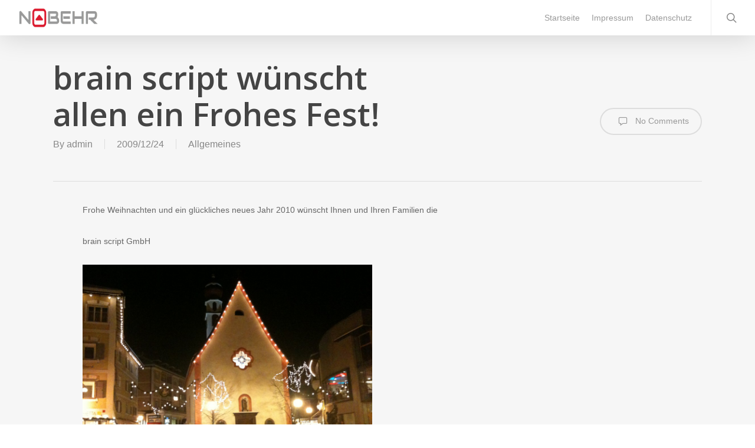

--- FILE ---
content_type: text/html; charset=UTF-8
request_url: http://www.nabehr.de/2009/12/brain-script-wunscht-allen-ein-frohes-fest/
body_size: 16788
content:
<!doctype html>
<html lang="de" class="no-js">
<head>
	<meta charset="UTF-8">
	<meta name="viewport" content="width=device-width, initial-scale=1, maximum-scale=1, user-scalable=0" /><link rel="shortcut icon" href="http://www.nabehr.de/wp-content/uploads/2015/09/favicon2.ico" /><meta name='robots' content='index, follow, max-image-preview:large, max-snippet:-1, max-video-preview:-1' />

	<!-- This site is optimized with the Yoast SEO plugin v22.0 - https://yoast.com/wordpress/plugins/seo/ -->
	<title>brain script wünscht allen ein Frohes Fest! - Nikolai A. Behr - Medienblog</title>
	<link rel="canonical" href="http://www.nabehr.de/2009/12/brain-script-wunscht-allen-ein-frohes-fest/" />
	<meta property="og:locale" content="de_DE" />
	<meta property="og:type" content="article" />
	<meta property="og:title" content="brain script wünscht allen ein Frohes Fest! - Nikolai A. Behr - Medienblog" />
	<meta property="og:description" content="Frohe Weihnachten und ein glückliches neues Jahr 2010 wünscht Ihnen und Ihren Familien die brain script GmbH" />
	<meta property="og:url" content="http://www.nabehr.de/2009/12/brain-script-wunscht-allen-ein-frohes-fest/" />
	<meta property="og:site_name" content="Nikolai A. Behr - Medienblog" />
	<meta property="article:publisher" content="https://www.facebook.com/nikolai.behr" />
	<meta property="article:published_time" content="2009-12-24T11:14:35+00:00" />
	<meta property="og:image" content="http://www.nabehr.de/wp-content/uploads/2009/12/St-Antonius_in_St-Ulrich-1024x768.jpg" />
	<meta name="author" content="admin" />
	<meta name="twitter:card" content="summary_large_image" />
	<meta name="twitter:creator" content="@brainscript" />
	<meta name="twitter:label1" content="Verfasst von" />
	<meta name="twitter:data1" content="admin" />
	<script type="application/ld+json" class="yoast-schema-graph">{"@context":"https://schema.org","@graph":[{"@type":"WebPage","@id":"http://www.nabehr.de/2009/12/brain-script-wunscht-allen-ein-frohes-fest/","url":"http://www.nabehr.de/2009/12/brain-script-wunscht-allen-ein-frohes-fest/","name":"brain script wünscht allen ein Frohes Fest! - Nikolai A. Behr - Medienblog","isPartOf":{"@id":"http://www.nabehr.de/#website"},"primaryImageOfPage":{"@id":"http://www.nabehr.de/2009/12/brain-script-wunscht-allen-ein-frohes-fest/#primaryimage"},"image":{"@id":"http://www.nabehr.de/2009/12/brain-script-wunscht-allen-ein-frohes-fest/#primaryimage"},"thumbnailUrl":"http://www.nabehr.de/wp-content/uploads/2009/12/St-Antonius_in_St-Ulrich-1024x768.jpg","datePublished":"2009-12-24T11:14:35+00:00","dateModified":"2009-12-24T11:14:35+00:00","author":{"@id":"http://www.nabehr.de/#/schema/person/8bac8bccaf9ba6cc3a97d08b1b47f452"},"breadcrumb":{"@id":"http://www.nabehr.de/2009/12/brain-script-wunscht-allen-ein-frohes-fest/#breadcrumb"},"inLanguage":"de","potentialAction":[{"@type":"ReadAction","target":["http://www.nabehr.de/2009/12/brain-script-wunscht-allen-ein-frohes-fest/"]}]},{"@type":"ImageObject","inLanguage":"de","@id":"http://www.nabehr.de/2009/12/brain-script-wunscht-allen-ein-frohes-fest/#primaryimage","url":"http://www.nabehr.de/wp-content/uploads/2009/12/St-Antonius_in_St-Ulrich.jpg","contentUrl":"http://www.nabehr.de/wp-content/uploads/2009/12/St-Antonius_in_St-Ulrich.jpg","width":"1280","height":"960","caption":"Antoniuskirche in St. Ulrich, Südtirol"},{"@type":"BreadcrumbList","@id":"http://www.nabehr.de/2009/12/brain-script-wunscht-allen-ein-frohes-fest/#breadcrumb","itemListElement":[{"@type":"ListItem","position":1,"name":"Home","item":"http://www.nabehr.de/"},{"@type":"ListItem","position":2,"name":"brain script wünscht allen ein Frohes Fest!"}]},{"@type":"WebSite","@id":"http://www.nabehr.de/#website","url":"http://www.nabehr.de/","name":"Nikolai A. Behr - Medienblog","description":"brain script - Corporate Video &amp; TV Production &amp; Consulting","potentialAction":[{"@type":"SearchAction","target":{"@type":"EntryPoint","urlTemplate":"http://www.nabehr.de/?s={search_term_string}"},"query-input":"required name=search_term_string"}],"inLanguage":"de"},{"@type":"Person","@id":"http://www.nabehr.de/#/schema/person/8bac8bccaf9ba6cc3a97d08b1b47f452","name":"admin","image":{"@type":"ImageObject","inLanguage":"de","@id":"http://www.nabehr.de/#/schema/person/image/","url":"http://1.gravatar.com/avatar/70b655522cf958356504faad2c9903d3?s=96&d=mm&r=pg","contentUrl":"http://1.gravatar.com/avatar/70b655522cf958356504faad2c9903d3?s=96&d=mm&r=pg","caption":"admin"},"description":"communications consultant, media coach (http://t.co/OUCLyKITGB), producer (http://t.co/M2T4F9jple), tv journalist, traveler, climber, diver, ski &amp; apple fan","sameAs":["http://www.brainscript.de","https://twitter.com/brainscript"],"url":"http://www.nabehr.de/author/admin/"}]}</script>
	<!-- / Yoast SEO plugin. -->


<link rel='dns-prefetch' href='//www.nabehr.de' />
<link rel='dns-prefetch' href='//fonts.googleapis.com' />
<link rel="alternate" type="application/rss+xml" title="Nikolai A. Behr - Medienblog &raquo; Feed" href="http://www.nabehr.de/feed/" />
<link rel="alternate" type="application/rss+xml" title="Nikolai A. Behr - Medienblog &raquo; Kommentar-Feed" href="http://www.nabehr.de/comments/feed/" />
<link rel="alternate" type="application/rss+xml" title="Nikolai A. Behr - Medienblog &raquo; brain script wünscht allen ein Frohes Fest!-Kommentar-Feed" href="http://www.nabehr.de/2009/12/brain-script-wunscht-allen-ein-frohes-fest/feed/" />
<script type="text/javascript">
/* <![CDATA[ */
window._wpemojiSettings = {"baseUrl":"https:\/\/s.w.org\/images\/core\/emoji\/14.0.0\/72x72\/","ext":".png","svgUrl":"https:\/\/s.w.org\/images\/core\/emoji\/14.0.0\/svg\/","svgExt":".svg","source":{"concatemoji":"http:\/\/www.nabehr.de\/wp-includes\/js\/wp-emoji-release.min.js?ver=6.4.7"}};
/*! This file is auto-generated */
!function(i,n){var o,s,e;function c(e){try{var t={supportTests:e,timestamp:(new Date).valueOf()};sessionStorage.setItem(o,JSON.stringify(t))}catch(e){}}function p(e,t,n){e.clearRect(0,0,e.canvas.width,e.canvas.height),e.fillText(t,0,0);var t=new Uint32Array(e.getImageData(0,0,e.canvas.width,e.canvas.height).data),r=(e.clearRect(0,0,e.canvas.width,e.canvas.height),e.fillText(n,0,0),new Uint32Array(e.getImageData(0,0,e.canvas.width,e.canvas.height).data));return t.every(function(e,t){return e===r[t]})}function u(e,t,n){switch(t){case"flag":return n(e,"\ud83c\udff3\ufe0f\u200d\u26a7\ufe0f","\ud83c\udff3\ufe0f\u200b\u26a7\ufe0f")?!1:!n(e,"\ud83c\uddfa\ud83c\uddf3","\ud83c\uddfa\u200b\ud83c\uddf3")&&!n(e,"\ud83c\udff4\udb40\udc67\udb40\udc62\udb40\udc65\udb40\udc6e\udb40\udc67\udb40\udc7f","\ud83c\udff4\u200b\udb40\udc67\u200b\udb40\udc62\u200b\udb40\udc65\u200b\udb40\udc6e\u200b\udb40\udc67\u200b\udb40\udc7f");case"emoji":return!n(e,"\ud83e\udef1\ud83c\udffb\u200d\ud83e\udef2\ud83c\udfff","\ud83e\udef1\ud83c\udffb\u200b\ud83e\udef2\ud83c\udfff")}return!1}function f(e,t,n){var r="undefined"!=typeof WorkerGlobalScope&&self instanceof WorkerGlobalScope?new OffscreenCanvas(300,150):i.createElement("canvas"),a=r.getContext("2d",{willReadFrequently:!0}),o=(a.textBaseline="top",a.font="600 32px Arial",{});return e.forEach(function(e){o[e]=t(a,e,n)}),o}function t(e){var t=i.createElement("script");t.src=e,t.defer=!0,i.head.appendChild(t)}"undefined"!=typeof Promise&&(o="wpEmojiSettingsSupports",s=["flag","emoji"],n.supports={everything:!0,everythingExceptFlag:!0},e=new Promise(function(e){i.addEventListener("DOMContentLoaded",e,{once:!0})}),new Promise(function(t){var n=function(){try{var e=JSON.parse(sessionStorage.getItem(o));if("object"==typeof e&&"number"==typeof e.timestamp&&(new Date).valueOf()<e.timestamp+604800&&"object"==typeof e.supportTests)return e.supportTests}catch(e){}return null}();if(!n){if("undefined"!=typeof Worker&&"undefined"!=typeof OffscreenCanvas&&"undefined"!=typeof URL&&URL.createObjectURL&&"undefined"!=typeof Blob)try{var e="postMessage("+f.toString()+"("+[JSON.stringify(s),u.toString(),p.toString()].join(",")+"));",r=new Blob([e],{type:"text/javascript"}),a=new Worker(URL.createObjectURL(r),{name:"wpTestEmojiSupports"});return void(a.onmessage=function(e){c(n=e.data),a.terminate(),t(n)})}catch(e){}c(n=f(s,u,p))}t(n)}).then(function(e){for(var t in e)n.supports[t]=e[t],n.supports.everything=n.supports.everything&&n.supports[t],"flag"!==t&&(n.supports.everythingExceptFlag=n.supports.everythingExceptFlag&&n.supports[t]);n.supports.everythingExceptFlag=n.supports.everythingExceptFlag&&!n.supports.flag,n.DOMReady=!1,n.readyCallback=function(){n.DOMReady=!0}}).then(function(){return e}).then(function(){var e;n.supports.everything||(n.readyCallback(),(e=n.source||{}).concatemoji?t(e.concatemoji):e.wpemoji&&e.twemoji&&(t(e.twemoji),t(e.wpemoji)))}))}((window,document),window._wpemojiSettings);
/* ]]> */
</script>
<link rel='stylesheet' id='alfie-wp-weather-css' href='http://www.nabehr.de/wp-content/plugins/alfie-wp-weather/css/widget.min.css?ver=6.4.7' type='text/css' media='all' />
<style id='wp-emoji-styles-inline-css' type='text/css'>

	img.wp-smiley, img.emoji {
		display: inline !important;
		border: none !important;
		box-shadow: none !important;
		height: 1em !important;
		width: 1em !important;
		margin: 0 0.07em !important;
		vertical-align: -0.1em !important;
		background: none !important;
		padding: 0 !important;
	}
</style>
<link rel='stylesheet' id='wp-block-library-css' href='http://www.nabehr.de/wp-includes/css/dist/block-library/style.min.css?ver=6.4.7' type='text/css' media='all' />
<style id='classic-theme-styles-inline-css' type='text/css'>
/*! This file is auto-generated */
.wp-block-button__link{color:#fff;background-color:#32373c;border-radius:9999px;box-shadow:none;text-decoration:none;padding:calc(.667em + 2px) calc(1.333em + 2px);font-size:1.125em}.wp-block-file__button{background:#32373c;color:#fff;text-decoration:none}
</style>
<style id='global-styles-inline-css' type='text/css'>
body{--wp--preset--color--black: #000000;--wp--preset--color--cyan-bluish-gray: #abb8c3;--wp--preset--color--white: #ffffff;--wp--preset--color--pale-pink: #f78da7;--wp--preset--color--vivid-red: #cf2e2e;--wp--preset--color--luminous-vivid-orange: #ff6900;--wp--preset--color--luminous-vivid-amber: #fcb900;--wp--preset--color--light-green-cyan: #7bdcb5;--wp--preset--color--vivid-green-cyan: #00d084;--wp--preset--color--pale-cyan-blue: #8ed1fc;--wp--preset--color--vivid-cyan-blue: #0693e3;--wp--preset--color--vivid-purple: #9b51e0;--wp--preset--gradient--vivid-cyan-blue-to-vivid-purple: linear-gradient(135deg,rgba(6,147,227,1) 0%,rgb(155,81,224) 100%);--wp--preset--gradient--light-green-cyan-to-vivid-green-cyan: linear-gradient(135deg,rgb(122,220,180) 0%,rgb(0,208,130) 100%);--wp--preset--gradient--luminous-vivid-amber-to-luminous-vivid-orange: linear-gradient(135deg,rgba(252,185,0,1) 0%,rgba(255,105,0,1) 100%);--wp--preset--gradient--luminous-vivid-orange-to-vivid-red: linear-gradient(135deg,rgba(255,105,0,1) 0%,rgb(207,46,46) 100%);--wp--preset--gradient--very-light-gray-to-cyan-bluish-gray: linear-gradient(135deg,rgb(238,238,238) 0%,rgb(169,184,195) 100%);--wp--preset--gradient--cool-to-warm-spectrum: linear-gradient(135deg,rgb(74,234,220) 0%,rgb(151,120,209) 20%,rgb(207,42,186) 40%,rgb(238,44,130) 60%,rgb(251,105,98) 80%,rgb(254,248,76) 100%);--wp--preset--gradient--blush-light-purple: linear-gradient(135deg,rgb(255,206,236) 0%,rgb(152,150,240) 100%);--wp--preset--gradient--blush-bordeaux: linear-gradient(135deg,rgb(254,205,165) 0%,rgb(254,45,45) 50%,rgb(107,0,62) 100%);--wp--preset--gradient--luminous-dusk: linear-gradient(135deg,rgb(255,203,112) 0%,rgb(199,81,192) 50%,rgb(65,88,208) 100%);--wp--preset--gradient--pale-ocean: linear-gradient(135deg,rgb(255,245,203) 0%,rgb(182,227,212) 50%,rgb(51,167,181) 100%);--wp--preset--gradient--electric-grass: linear-gradient(135deg,rgb(202,248,128) 0%,rgb(113,206,126) 100%);--wp--preset--gradient--midnight: linear-gradient(135deg,rgb(2,3,129) 0%,rgb(40,116,252) 100%);--wp--preset--font-size--small: 13px;--wp--preset--font-size--medium: 20px;--wp--preset--font-size--large: 36px;--wp--preset--font-size--x-large: 42px;--wp--preset--spacing--20: 0.44rem;--wp--preset--spacing--30: 0.67rem;--wp--preset--spacing--40: 1rem;--wp--preset--spacing--50: 1.5rem;--wp--preset--spacing--60: 2.25rem;--wp--preset--spacing--70: 3.38rem;--wp--preset--spacing--80: 5.06rem;--wp--preset--shadow--natural: 6px 6px 9px rgba(0, 0, 0, 0.2);--wp--preset--shadow--deep: 12px 12px 50px rgba(0, 0, 0, 0.4);--wp--preset--shadow--sharp: 6px 6px 0px rgba(0, 0, 0, 0.2);--wp--preset--shadow--outlined: 6px 6px 0px -3px rgba(255, 255, 255, 1), 6px 6px rgba(0, 0, 0, 1);--wp--preset--shadow--crisp: 6px 6px 0px rgba(0, 0, 0, 1);}:where(.is-layout-flex){gap: 0.5em;}:where(.is-layout-grid){gap: 0.5em;}body .is-layout-flow > .alignleft{float: left;margin-inline-start: 0;margin-inline-end: 2em;}body .is-layout-flow > .alignright{float: right;margin-inline-start: 2em;margin-inline-end: 0;}body .is-layout-flow > .aligncenter{margin-left: auto !important;margin-right: auto !important;}body .is-layout-constrained > .alignleft{float: left;margin-inline-start: 0;margin-inline-end: 2em;}body .is-layout-constrained > .alignright{float: right;margin-inline-start: 2em;margin-inline-end: 0;}body .is-layout-constrained > .aligncenter{margin-left: auto !important;margin-right: auto !important;}body .is-layout-constrained > :where(:not(.alignleft):not(.alignright):not(.alignfull)){max-width: var(--wp--style--global--content-size);margin-left: auto !important;margin-right: auto !important;}body .is-layout-constrained > .alignwide{max-width: var(--wp--style--global--wide-size);}body .is-layout-flex{display: flex;}body .is-layout-flex{flex-wrap: wrap;align-items: center;}body .is-layout-flex > *{margin: 0;}body .is-layout-grid{display: grid;}body .is-layout-grid > *{margin: 0;}:where(.wp-block-columns.is-layout-flex){gap: 2em;}:where(.wp-block-columns.is-layout-grid){gap: 2em;}:where(.wp-block-post-template.is-layout-flex){gap: 1.25em;}:where(.wp-block-post-template.is-layout-grid){gap: 1.25em;}.has-black-color{color: var(--wp--preset--color--black) !important;}.has-cyan-bluish-gray-color{color: var(--wp--preset--color--cyan-bluish-gray) !important;}.has-white-color{color: var(--wp--preset--color--white) !important;}.has-pale-pink-color{color: var(--wp--preset--color--pale-pink) !important;}.has-vivid-red-color{color: var(--wp--preset--color--vivid-red) !important;}.has-luminous-vivid-orange-color{color: var(--wp--preset--color--luminous-vivid-orange) !important;}.has-luminous-vivid-amber-color{color: var(--wp--preset--color--luminous-vivid-amber) !important;}.has-light-green-cyan-color{color: var(--wp--preset--color--light-green-cyan) !important;}.has-vivid-green-cyan-color{color: var(--wp--preset--color--vivid-green-cyan) !important;}.has-pale-cyan-blue-color{color: var(--wp--preset--color--pale-cyan-blue) !important;}.has-vivid-cyan-blue-color{color: var(--wp--preset--color--vivid-cyan-blue) !important;}.has-vivid-purple-color{color: var(--wp--preset--color--vivid-purple) !important;}.has-black-background-color{background-color: var(--wp--preset--color--black) !important;}.has-cyan-bluish-gray-background-color{background-color: var(--wp--preset--color--cyan-bluish-gray) !important;}.has-white-background-color{background-color: var(--wp--preset--color--white) !important;}.has-pale-pink-background-color{background-color: var(--wp--preset--color--pale-pink) !important;}.has-vivid-red-background-color{background-color: var(--wp--preset--color--vivid-red) !important;}.has-luminous-vivid-orange-background-color{background-color: var(--wp--preset--color--luminous-vivid-orange) !important;}.has-luminous-vivid-amber-background-color{background-color: var(--wp--preset--color--luminous-vivid-amber) !important;}.has-light-green-cyan-background-color{background-color: var(--wp--preset--color--light-green-cyan) !important;}.has-vivid-green-cyan-background-color{background-color: var(--wp--preset--color--vivid-green-cyan) !important;}.has-pale-cyan-blue-background-color{background-color: var(--wp--preset--color--pale-cyan-blue) !important;}.has-vivid-cyan-blue-background-color{background-color: var(--wp--preset--color--vivid-cyan-blue) !important;}.has-vivid-purple-background-color{background-color: var(--wp--preset--color--vivid-purple) !important;}.has-black-border-color{border-color: var(--wp--preset--color--black) !important;}.has-cyan-bluish-gray-border-color{border-color: var(--wp--preset--color--cyan-bluish-gray) !important;}.has-white-border-color{border-color: var(--wp--preset--color--white) !important;}.has-pale-pink-border-color{border-color: var(--wp--preset--color--pale-pink) !important;}.has-vivid-red-border-color{border-color: var(--wp--preset--color--vivid-red) !important;}.has-luminous-vivid-orange-border-color{border-color: var(--wp--preset--color--luminous-vivid-orange) !important;}.has-luminous-vivid-amber-border-color{border-color: var(--wp--preset--color--luminous-vivid-amber) !important;}.has-light-green-cyan-border-color{border-color: var(--wp--preset--color--light-green-cyan) !important;}.has-vivid-green-cyan-border-color{border-color: var(--wp--preset--color--vivid-green-cyan) !important;}.has-pale-cyan-blue-border-color{border-color: var(--wp--preset--color--pale-cyan-blue) !important;}.has-vivid-cyan-blue-border-color{border-color: var(--wp--preset--color--vivid-cyan-blue) !important;}.has-vivid-purple-border-color{border-color: var(--wp--preset--color--vivid-purple) !important;}.has-vivid-cyan-blue-to-vivid-purple-gradient-background{background: var(--wp--preset--gradient--vivid-cyan-blue-to-vivid-purple) !important;}.has-light-green-cyan-to-vivid-green-cyan-gradient-background{background: var(--wp--preset--gradient--light-green-cyan-to-vivid-green-cyan) !important;}.has-luminous-vivid-amber-to-luminous-vivid-orange-gradient-background{background: var(--wp--preset--gradient--luminous-vivid-amber-to-luminous-vivid-orange) !important;}.has-luminous-vivid-orange-to-vivid-red-gradient-background{background: var(--wp--preset--gradient--luminous-vivid-orange-to-vivid-red) !important;}.has-very-light-gray-to-cyan-bluish-gray-gradient-background{background: var(--wp--preset--gradient--very-light-gray-to-cyan-bluish-gray) !important;}.has-cool-to-warm-spectrum-gradient-background{background: var(--wp--preset--gradient--cool-to-warm-spectrum) !important;}.has-blush-light-purple-gradient-background{background: var(--wp--preset--gradient--blush-light-purple) !important;}.has-blush-bordeaux-gradient-background{background: var(--wp--preset--gradient--blush-bordeaux) !important;}.has-luminous-dusk-gradient-background{background: var(--wp--preset--gradient--luminous-dusk) !important;}.has-pale-ocean-gradient-background{background: var(--wp--preset--gradient--pale-ocean) !important;}.has-electric-grass-gradient-background{background: var(--wp--preset--gradient--electric-grass) !important;}.has-midnight-gradient-background{background: var(--wp--preset--gradient--midnight) !important;}.has-small-font-size{font-size: var(--wp--preset--font-size--small) !important;}.has-medium-font-size{font-size: var(--wp--preset--font-size--medium) !important;}.has-large-font-size{font-size: var(--wp--preset--font-size--large) !important;}.has-x-large-font-size{font-size: var(--wp--preset--font-size--x-large) !important;}
.wp-block-navigation a:where(:not(.wp-element-button)){color: inherit;}
:where(.wp-block-post-template.is-layout-flex){gap: 1.25em;}:where(.wp-block-post-template.is-layout-grid){gap: 1.25em;}
:where(.wp-block-columns.is-layout-flex){gap: 2em;}:where(.wp-block-columns.is-layout-grid){gap: 2em;}
.wp-block-pullquote{font-size: 1.5em;line-height: 1.6;}
</style>
<link rel='stylesheet' id='contact-form-7-css' href='http://www.nabehr.de/wp-content/plugins/contact-form-7/includes/css/styles.css?ver=5.8.7' type='text/css' media='all' />
<link rel='stylesheet' id='font-awesome-css' href='http://www.nabehr.de/wp-content/themes/salient/css/font-awesome-legacy.min.css?ver=4.7.1' type='text/css' media='all' />
<link rel='stylesheet' id='salient-grid-system-legacy-css' href='http://www.nabehr.de/wp-content/themes/salient/css/build/grid-system-legacy.css?ver=15.0.8' type='text/css' media='all' />
<link rel='stylesheet' id='main-styles-css' href='http://www.nabehr.de/wp-content/themes/salient/css/build/style.css?ver=15.0.8' type='text/css' media='all' />
<style id='main-styles-inline-css' type='text/css'>
html:not(.page-trans-loaded) { background-color: #ffffff; }
</style>
<link rel='stylesheet' id='nectar-single-styles-css' href='http://www.nabehr.de/wp-content/themes/salient/css/build/single.css?ver=15.0.8' type='text/css' media='all' />
<link rel='stylesheet' id='nectar_default_font_open_sans-css' href='https://fonts.googleapis.com/css?family=Open+Sans%3A300%2C400%2C600%2C700&#038;subset=latin%2Clatin-ext' type='text/css' media='all' />
<link rel='stylesheet' id='responsive-css' href='http://www.nabehr.de/wp-content/themes/salient/css/build/responsive.css?ver=15.0.8' type='text/css' media='all' />
<link rel='stylesheet' id='select2-css' href='http://www.nabehr.de/wp-content/themes/salient/css/build/plugins/select2.css?ver=4.0.1' type='text/css' media='all' />
<link rel='stylesheet' id='skin-ascend-css' href='http://www.nabehr.de/wp-content/themes/salient/css/build/ascend.css?ver=15.0.8' type='text/css' media='all' />
<link rel='stylesheet' id='dynamic-css-css' href='http://www.nabehr.de/wp-content/themes/salient/css/salient-dynamic-styles.css?ver=38610' type='text/css' media='all' />
<style id='dynamic-css-inline-css' type='text/css'>
@media only screen and (min-width:1000px){body #ajax-content-wrap.no-scroll{min-height:calc(100vh - 60px);height:calc(100vh - 60px)!important;}}@media only screen and (min-width:1000px){#page-header-wrap.fullscreen-header,#page-header-wrap.fullscreen-header #page-header-bg,html:not(.nectar-box-roll-loaded) .nectar-box-roll > #page-header-bg.fullscreen-header,.nectar_fullscreen_zoom_recent_projects,#nectar_fullscreen_rows:not(.afterLoaded) > div{height:calc(100vh - 59px);}.wpb_row.vc_row-o-full-height.top-level,.wpb_row.vc_row-o-full-height.top-level > .col.span_12{min-height:calc(100vh - 59px);}html:not(.nectar-box-roll-loaded) .nectar-box-roll > #page-header-bg.fullscreen-header{top:60px;}.nectar-slider-wrap[data-fullscreen="true"]:not(.loaded),.nectar-slider-wrap[data-fullscreen="true"]:not(.loaded) .swiper-container{height:calc(100vh - 58px)!important;}.admin-bar .nectar-slider-wrap[data-fullscreen="true"]:not(.loaded),.admin-bar .nectar-slider-wrap[data-fullscreen="true"]:not(.loaded) .swiper-container{height:calc(100vh - 58px - 32px)!important;}}.admin-bar[class*="page-template-template-no-header"] .wpb_row.vc_row-o-full-height.top-level,.admin-bar[class*="page-template-template-no-header"] .wpb_row.vc_row-o-full-height.top-level > .col.span_12{min-height:calc(100vh - 32px);}body[class*="page-template-template-no-header"] .wpb_row.vc_row-o-full-height.top-level,body[class*="page-template-template-no-header"] .wpb_row.vc_row-o-full-height.top-level > .col.span_12{min-height:100vh;}@media only screen and (max-width:999px){.using-mobile-browser #nectar_fullscreen_rows:not(.afterLoaded):not([data-mobile-disable="on"]) > div{height:calc(100vh - 100px);}.using-mobile-browser .wpb_row.vc_row-o-full-height.top-level,.using-mobile-browser .wpb_row.vc_row-o-full-height.top-level > .col.span_12,[data-permanent-transparent="1"].using-mobile-browser .wpb_row.vc_row-o-full-height.top-level,[data-permanent-transparent="1"].using-mobile-browser .wpb_row.vc_row-o-full-height.top-level > .col.span_12{min-height:calc(100vh - 100px);}html:not(.nectar-box-roll-loaded) .nectar-box-roll > #page-header-bg.fullscreen-header,.nectar_fullscreen_zoom_recent_projects,.nectar-slider-wrap[data-fullscreen="true"]:not(.loaded),.nectar-slider-wrap[data-fullscreen="true"]:not(.loaded) .swiper-container,#nectar_fullscreen_rows:not(.afterLoaded):not([data-mobile-disable="on"]) > div{height:calc(100vh - 47px);}.wpb_row.vc_row-o-full-height.top-level,.wpb_row.vc_row-o-full-height.top-level > .col.span_12{min-height:calc(100vh - 47px);}body[data-transparent-header="false"] #ajax-content-wrap.no-scroll{min-height:calc(100vh - 47px);height:calc(100vh - 47px);}}.screen-reader-text,.nectar-skip-to-content:not(:focus){border:0;clip:rect(1px,1px,1px,1px);clip-path:inset(50%);height:1px;margin:-1px;overflow:hidden;padding:0;position:absolute!important;width:1px;word-wrap:normal!important;}.row .col img:not([srcset]){width:auto;}.row .col img.img-with-animation.nectar-lazy:not([srcset]){width:100%;}
</style>
<script type="text/javascript" src="http://www.nabehr.de/wp-includes/js/jquery/jquery.min.js?ver=3.7.1" id="jquery-core-js"></script>
<script type="text/javascript" src="http://www.nabehr.de/wp-includes/js/jquery/jquery-migrate.min.js?ver=3.4.1" id="jquery-migrate-js"></script>
<script type="text/javascript" id="alfie-wp-weather-js-extra">
/* <![CDATA[ */
var alfie = {"path":"\/wp-content\/plugins"};
/* ]]> */
</script>
<script type="text/javascript" src="http://www.nabehr.de/wp-content/plugins/alfie-wp-weather/js/alfie.weather.min.js?ver=6.4.7" id="alfie-wp-weather-js"></script>
<script type="text/javascript" id="alfie-wp-admin-js-extra">
/* <![CDATA[ */
var alfie = {"path":"\/wp-content\/plugins"};
/* ]]> */
</script>
<script type="text/javascript" src="http://www.nabehr.de/wp-content/plugins/alfie-wp-weather/js/alfie-weather.min.js?ver=6.4.7" id="alfie-wp-admin-js"></script>
<link rel="https://api.w.org/" href="http://www.nabehr.de/wp-json/" /><link rel="alternate" type="application/json" href="http://www.nabehr.de/wp-json/wp/v2/posts/1388" /><link rel="EditURI" type="application/rsd+xml" title="RSD" href="http://www.nabehr.de/xmlrpc.php?rsd" />
<meta name="generator" content="WordPress 6.4.7" />
<link rel='shortlink' href='http://www.nabehr.de/?p=1388' />
<link rel="alternate" type="application/json+oembed" href="http://www.nabehr.de/wp-json/oembed/1.0/embed?url=http%3A%2F%2Fwww.nabehr.de%2F2009%2F12%2Fbrain-script-wunscht-allen-ein-frohes-fest%2F" />
<link rel="alternate" type="text/xml+oembed" href="http://www.nabehr.de/wp-json/oembed/1.0/embed?url=http%3A%2F%2Fwww.nabehr.de%2F2009%2F12%2Fbrain-script-wunscht-allen-ein-frohes-fest%2F&#038;format=xml" />

<!-- WP-SWFObject 2.4 by unijimpe -->
<script src="http://www.nabehr.de/wp-content/plugins/wp-swfobject/2.0/swfobject.js" type="text/javascript"></script>
<script type="text/javascript"> var root = document.getElementsByTagName( "html" )[0]; root.setAttribute( "class", "js" ); </script></head><body class="post-template-default single single-post postid-1388 single-format-standard nectar-auto-lightbox ascend" data-footer-reveal="1" data-footer-reveal-shadow="small" data-header-format="default" data-body-border="off" data-boxed-style="" data-header-breakpoint="1000" data-dropdown-style="minimal" data-cae="linear" data-cad="650" data-megamenu-width="contained" data-aie="slide-down" data-ls="magnific" data-apte="standard" data-hhun="0" data-fancy-form-rcs="1" data-form-style="default" data-form-submit="regular" data-is="minimal" data-button-style="default" data-user-account-button="false" data-header-inherit-rc="false" data-header-search="true" data-animated-anchors="true" data-ajax-transitions="true" data-full-width-header="true" data-slide-out-widget-area="true" data-slide-out-widget-area-style="slide-out-from-right" data-user-set-ocm="off" data-loading-animation="none" data-bg-header="false" data-responsive="1" data-ext-responsive="true" data-ext-padding="90" data-header-resize="1" data-header-color="light" data-transparent-header="false" data-cart="false" data-remove-m-parallax="" data-remove-m-video-bgs="" data-m-animate="0" data-force-header-trans-color="light" data-smooth-scrolling="0" data-permanent-transparent="false" >
	
	<script type="text/javascript">
	 (function(window, document) {

		 if(navigator.userAgent.match(/(Android|iPod|iPhone|iPad|BlackBerry|IEMobile|Opera Mini)/)) {
			 document.body.className += " using-mobile-browser mobile ";
		 }

		 if( !("ontouchstart" in window) ) {

			 var body = document.querySelector("body");
			 var winW = window.innerWidth;
			 var bodyW = body.clientWidth;

			 if (winW > bodyW + 4) {
				 body.setAttribute("style", "--scroll-bar-w: " + (winW - bodyW - 4) + "px");
			 } else {
				 body.setAttribute("style", "--scroll-bar-w: 0px");
			 }
		 }

	 })(window, document);
   </script><a href="#ajax-content-wrap" class="nectar-skip-to-content">Skip to main content</a><div id="ajax-loading-screen" data-disable-mobile="1" data-disable-fade-on-click="0" data-effect="standard" data-method="standard"><div class="loading-icon none"><div class="material-icon">
						<svg class="nectar-material-spinner" width="60px" height="60px" viewBox="0 0 60 60">
							<circle stroke-linecap="round" cx="30" cy="30" r="26" fill="none" stroke-width="6"></circle>
				  		</svg>	 
					</div></div></div>	
	<div id="header-space"  data-header-mobile-fixed='false'></div> 
	
		<div id="header-outer" data-has-menu="true" data-has-buttons="yes" data-header-button_style="default" data-using-pr-menu="false" data-mobile-fixed="false" data-ptnm="false" data-lhe="default" data-user-set-bg="#ffffff" data-format="default" data-permanent-transparent="false" data-megamenu-rt="0" data-remove-fixed="0" data-header-resize="1" data-cart="false" data-transparency-option="0" data-box-shadow="large" data-shrink-num="6" data-using-secondary="0" data-using-logo="1" data-logo-height="40" data-m-logo-height="24" data-padding="10" data-full-width="true" data-condense="false" >
		
<header id="top">
	<div class="container">
		<div class="row">
			<div class="col span_3">
								<a id="logo" href="http://www.nabehr.de" data-supplied-ml-starting-dark="false" data-supplied-ml-starting="false" data-supplied-ml="false" >
					<img class="stnd skip-lazy dark-version" width="" height="" alt="Nikolai A. Behr - Medienblog" src="http://www.nabehr.de/wp-content/uploads/2015/09/Logo_NABEHR_2015_play_button.png"  />				</a>
							</div><!--/span_3-->

			<div class="col span_9 col_last">
									<div class="nectar-mobile-only mobile-header"><div class="inner"></div></div>
									<a class="mobile-search" href="#searchbox"><span class="nectar-icon icon-salient-search" aria-hidden="true"></span><span class="screen-reader-text">search</span></a>
														<div class="slide-out-widget-area-toggle mobile-icon slide-out-from-right" data-custom-color="false" data-icon-animation="simple-transform">
						<div> <a href="#sidewidgetarea" aria-label="Navigation Menu" aria-expanded="false" class="closed">
							<span class="screen-reader-text">Menu</span><span aria-hidden="true"> <i class="lines-button x2"> <i class="lines"></i> </i> </span>
						</a></div>
					</div>
				
									<nav>
													<ul class="sf-menu">
								<li id="menu-item-2626" class="menu-item menu-item-type-custom menu-item-object-custom menu-item-home nectar-regular-menu-item menu-item-2626"><a href="http://www.nabehr.de/"><span class="menu-title-text">Startseite</span></a></li>
<li id="menu-item-2630" class="menu-item menu-item-type-post_type menu-item-object-page nectar-regular-menu-item menu-item-2630"><a href="http://www.nabehr.de/impressum/"><span class="menu-title-text">Impressum</span></a></li>
<li id="menu-item-2864" class="menu-item menu-item-type-post_type menu-item-object-page nectar-regular-menu-item menu-item-2864"><a href="http://www.nabehr.de/datenschutz/"><span class="menu-title-text">Datenschutz</span></a></li>
							</ul>
													<ul class="buttons sf-menu" data-user-set-ocm="off">

								<li id="search-btn"><div><a href="#searchbox"><span class="icon-salient-search" aria-hidden="true"></span><span class="screen-reader-text">search</span></a></div> </li>
							</ul>
						
					</nav>

					
				</div><!--/span_9-->

				
			</div><!--/row-->
					</div><!--/container-->
	</header>		
	</div>
	
<div id="search-outer" class="nectar">
	<div id="search">
		<div class="container">
			 <div id="search-box">
				 <div class="inner-wrap">
					 <div class="col span_12">
						  <form role="search" action="http://www.nabehr.de/" method="GET">
															<input type="text" name="s" id="s" value="Start Typing..." aria-label="Search" data-placeholder="Start Typing..." />
							
						
												</form>
					</div><!--/span_12-->
				</div><!--/inner-wrap-->
			 </div><!--/search-box-->
			 <div id="close"><a href="#"><span class="screen-reader-text">Close Search</span>
				<span class="icon-salient-x" aria-hidden="true"></span>				 </a></div>
		 </div><!--/container-->
	</div><!--/search-->
</div><!--/search-outer-->
	<div id="ajax-content-wrap">


<div class="container-wrap no-sidebar" data-midnight="dark" data-remove-post-date="0" data-remove-post-author="0" data-remove-post-comment-number="0">
	<div class="container main-content">

		
	  <div class="row heading-title hentry" data-header-style="default">
		<div class="col span_12 section-title blog-title">
						  <h1 class="entry-title">brain script wünscht allen ein Frohes Fest!</h1>

						<div id="single-below-header" data-hide-on-mobile="false">
				<span class="meta-author vcard author"><span class="fn"><span class="author-leading">By</span> <a href="http://www.nabehr.de/author/admin/" title="Beiträge von admin" rel="author">admin</a></span></span><span class="meta-date date updated">2009/12/24</span><span class="meta-category"><a href="http://www.nabehr.de/themen/allgemeines/">Allgemeines</a></span>			</div><!--/single-below-header-->
					<div id="single-meta">

				<div class="meta-comment-count">
				  <a href="http://www.nabehr.de/2009/12/brain-script-wunscht-allen-ein-frohes-fest/#respond"><i class="icon-default-style steadysets-icon-chat-3"></i> No Comments</a>
				</div>

					
			</div><!--/single-meta-->

					</div><!--/section-title-->
	  </div><!--/row-->

	
		<div class="row">

			
			<div class="post-area col  span_12 col_last" role="main">

			
<article id="post-1388" class="post-1388 post type-post status-publish format-standard category-allgemeines">
  
  <div class="inner-wrap">

		<div class="post-content" data-hide-featured-media="1">
      
        <div class="content-inner"><p>Frohe Weihnachten und ein glückliches neues Jahr 2010 wünscht Ihnen und Ihren Familien die</p>
<p>brain script GmbH</p>
<div id="attachment_1389" style="width: 501px" class="wp-caption alignleft"><img fetchpriority="high" decoding="async" aria-describedby="caption-attachment-1389" class="size-large wp-image-1389  " title="St-Antonius_in_St-Ulrich" src="http://www.nabehr.de/wp-content/uploads/2009/12/St-Antonius_in_St-Ulrich-1024x768.jpg" alt="Antoniuskirche in St. Ulrich, Südtirol" width="491" height="369" srcset="http://www.nabehr.de/wp-content/uploads/2009/12/St-Antonius_in_St-Ulrich-1024x768.jpg 1024w, http://www.nabehr.de/wp-content/uploads/2009/12/St-Antonius_in_St-Ulrich-300x225.jpg 300w, http://www.nabehr.de/wp-content/uploads/2009/12/St-Antonius_in_St-Ulrich.jpg 1280w" sizes="(max-width: 491px) 100vw, 491px" /><p id="caption-attachment-1389" class="wp-caption-text">Antoniuskirche in St. Ulrich, Südtirol</p></div>
<div class="seitzeichen" style="margin: 10px 0;"><script type="text/javascript">szu='http%3A%2F%2Fwww.nabehr.de%2F2009%2F12%2Fbrain-script-wunscht-allen-ein-frohes-fest%2F'; szt='brain+script+w%C3%BCnscht+allen+ein+Frohes+Fest%21';</script><script type="text/javascript" src="http://w3.seitzeichen.de/w/44/bf/widget_44bfbc8301a8279e73478b181f546f3d.js"></script></div></div>        
      </div><!--/post-content-->
      
    </div><!--/inner-wrap-->
    
</article>
		</div><!--/post-area-->

			
		</div><!--/row-->

		<div class="row">

			<div data-post-header-style="default" class="blog_next_prev_buttons vc_row-fluid wpb_row full-width-content standard_section" data-style="fullwidth_next_prev" data-midnight="light"><ul class="controls"><li class="previous-post "><a href="http://www.nabehr.de/2010/01/tv-jahresquoten-2009-zdf-gelingt-doppelsieg/" aria-label="TV-Jahresquoten 2009: ZDF gelingt Doppelsieg"></a><h3><span>Previous Post</span><span class="text">TV-Jahresquoten 2009: ZDF gelingt Doppelsieg
						 <svg class="next-arrow" aria-hidden="true" xmlns="http://www.w3.org/2000/svg" xmlns:xlink="http://www.w3.org/1999/xlink" viewBox="0 0 39 12"><line class="top" x1="23" y1="-0.5" x2="29.5" y2="6.5" stroke="#ffffff;"></line><line class="bottom" x1="23" y1="12.5" x2="29.5" y2="5.5" stroke="#ffffff;"></line></svg><span class="line"></span></span></h3></li><li class="next-post "><a href="http://www.nabehr.de/2009/12/facebook-managerin-soll-disney-fit-furs-web-2-0-machen/" aria-label="Facebook-Managerin soll Disney fit fürs Web 2.0 machen"></a><h3><span>Next Post</span><span class="text">Facebook-Managerin soll Disney fit fürs Web 2.0 machen
						 <svg class="next-arrow" aria-hidden="true" xmlns="http://www.w3.org/2000/svg" xmlns:xlink="http://www.w3.org/1999/xlink" viewBox="0 0 39 12"><line class="top" x1="23" y1="-0.5" x2="29.5" y2="6.5" stroke="#ffffff;"></line><line class="bottom" x1="23" y1="12.5" x2="29.5" y2="5.5" stroke="#ffffff;"></line></svg><span class="line"></span></span></h3></li></ul>
			 </div>

			 
<div id="author-bio" data-midnight="dark" class="full-width-section   ">

	<div class="span_12">
	<img alt='admin' src='http://1.gravatar.com/avatar/70b655522cf958356504faad2c9903d3?s=80&#038;d=mm&#038;r=pg' srcset='http://1.gravatar.com/avatar/70b655522cf958356504faad2c9903d3?s=160&#038;d=mm&#038;r=pg 2x' class='avatar avatar-80 photo' height='80' width='80' loading='lazy' decoding='async'/>	<div id="author-info">
	  <h3><span><i>Author</i></span> admin</h3>
	  <p>communications consultant, media coach (http://t.co/OUCLyKITGB), producer (http://t.co/M2T4F9jple), tv journalist, traveler, climber, diver, ski &amp; apple fan</p>
	</div>
	<a href="http://www.nabehr.de/author/admin/" data-hover-text-color-override="#fff" data-hover-color-override="false" data-color-override="#000000" class="nectar-button see-through-2 large">More posts by admin </a>	<div class="clear"></div>

  </div><!--/span_12-->

</div><!--/author-bio-->

			<div class="comments-section" data-author-bio="true">
				
<div class="comment-wrap full-width-section custom-skip" data-midnight="dark" data-comments-open="true">


			<!-- If comments are open, but there are no comments. -->

	 

	<div id="respond" class="comment-respond">
		<h3 id="reply-title" class="comment-reply-title">Leave a Reply</h3><p class="must-log-in">You must be <a href="http://www.nabehr.de/wp-login.php?redirect_to=http%3A%2F%2Fwww.nabehr.de%2F2009%2F12%2Fbrain-script-wunscht-allen-ein-frohes-fest%2F">logged in</a> to post a comment.</p>	</div><!-- #respond -->
	
</div>			</div>

		</div><!--/row-->

	</div><!--/container main-content-->
	</div><!--/container-wrap-->


<div id="footer-outer" data-cols="3" data-custom-color="true" data-disable-copyright="false" data-matching-section-color="false" data-copyright-line="true" data-using-bg-img="false" data-bg-img-overlay="0.8" data-full-width="false" data-using-widget-area="true" data-link-hover="default">
	
	
<div id="call-to-action">
	<div class="container">
		  <div class="triangle"></div>
		  <span> Hier sichern Sie sich den Bildband München: 50 Jahre in Bilden </span>
		  <a class="nectar-button 
		  regular-button extra-color-2" data-color-override="false" href="www.muenchen50jahre.de">
		  Hier direkt zum Bildband		</a>
	</div>
</div>

		
	<div id="footer-widgets" data-has-widgets="true" data-cols="3">
		
		<div class="container">
			
						
			<div class="row">
				
								
				<div class="col span_4">
					
		<div id="recent-posts-2" class="widget widget_recent_entries">
		<h4>Neueste Beiträge</h4>
		<ul>
											<li>
					<a href="http://www.nabehr.de/2018/03/sxsw-panel-wie-koennen-wir-alle-gluecklicher-werden/">SXSW Panel: Wie können wir alle glücklicher werden</a>
									</li>
											<li>
					<a href="http://www.nabehr.de/2016/06/kirche-3-0-reinhard-kardinal-marx-ein-erzbischof-zum-anfassen/">Kirche 3.0 &#8211; Reinhard Kardinal Marx, ein Erzbischof zum Anfassen</a>
									</li>
											<li>
					<a href="http://www.nabehr.de/2016/03/10-punkte-die-jason-sperling-lernte-als-er-ein-buch-auf-instagram-veroeffentlichte/">10 Punkte die Jason Sperling lernte, als er ein Buch auf Instagram veröffentlichte</a>
									</li>
											<li>
					<a href="http://www.nabehr.de/2016/03/jason-sperling-learned-publishing-book-instragram/">What Jason Sperling learned from publishing a book on instragram</a>
									</li>
											<li>
					<a href="http://www.nabehr.de/2016/03/seattle-kaffee-software-und-mehr/">Seattle: coffee, software and more</a>
									</li>
					</ul>

		</div>					</div>
					
											
						<div class="col span_4">
							<div id="tag_cloud-7" class="widget widget_tag_cloud"><h4>Begrifflichkeiten</h4><div class="tagcloud"><a href="http://www.nabehr.de/tag/austin/" class="tag-cloud-link tag-link-146 tag-link-position-1" style="font-size: 8pt;" aria-label="Austin (2 Einträge)">Austin</a>
<a href="http://www.nabehr.de/tag/bewegtbild-kommunikation/" class="tag-cloud-link tag-link-60 tag-link-position-2" style="font-size: 13.697674418605pt;" aria-label="Bewegtbild-Kommunikation (14 Einträge)">Bewegtbild-Kommunikation</a>
<a href="http://www.nabehr.de/tag/brain-script/" class="tag-cloud-link tag-link-7 tag-link-position-3" style="font-size: 9.7906976744186pt;" aria-label="brain script (4 Einträge)">brain script</a>
<a href="http://www.nabehr.de/tag/corporate-tv/" class="tag-cloud-link tag-link-41 tag-link-position-4" style="font-size: 12.558139534884pt;" aria-label="Corporate TV (10 Einträge)">Corporate TV</a>
<a href="http://www.nabehr.de/tag/corporate-video/" class="tag-cloud-link tag-link-139 tag-link-position-5" style="font-size: 8pt;" aria-label="Corporate Video (2 Einträge)">Corporate Video</a>
<a href="http://www.nabehr.de/tag/ctva/" class="tag-cloud-link tag-link-42 tag-link-position-6" style="font-size: 13.860465116279pt;" aria-label="CTVA (15 Einträge)">CTVA</a>
<a href="http://www.nabehr.de/tag/dienstleistung/" class="tag-cloud-link tag-link-37 tag-link-position-7" style="font-size: 17.197674418605pt;" aria-label="Dienstleistung (40 Einträge)">Dienstleistung</a>
<a href="http://www.nabehr.de/tag/fernsehen/" class="tag-cloud-link tag-link-32 tag-link-position-8" style="font-size: 17.686046511628pt;" aria-label="Fernsehen (46 Einträge)">Fernsehen</a>
<a href="http://www.nabehr.de/tag/film/" class="tag-cloud-link tag-link-66 tag-link-position-9" style="font-size: 15.56976744186pt;" aria-label="Film (25 Einträge)">Film</a>
<a href="http://www.nabehr.de/tag/gesundheit/" class="tag-cloud-link tag-link-24 tag-link-position-10" style="font-size: 9.7906976744186pt;" aria-label="Gesundheit (4 Einträge)">Gesundheit</a>
<a href="http://www.nabehr.de/tag/integrierte-kommunikation/" class="tag-cloud-link tag-link-43 tag-link-position-11" style="font-size: 10.441860465116pt;" aria-label="Integrierte Kommunikation (5 Einträge)">Integrierte Kommunikation</a>
<a href="http://www.nabehr.de/tag/internet/" class="tag-cloud-link tag-link-40 tag-link-position-12" style="font-size: 22pt;" aria-label="Internet (158 Einträge)">Internet</a>
<a href="http://www.nabehr.de/tag/iptv/" class="tag-cloud-link tag-link-62 tag-link-position-13" style="font-size: 8.9767441860465pt;" aria-label="IPTV (3 Einträge)">IPTV</a>
<a href="http://www.nabehr.de/tag/jugend/" class="tag-cloud-link tag-link-64 tag-link-position-14" style="font-size: 15.895348837209pt;" aria-label="Jugend (27 Einträge)">Jugend</a>
<a href="http://www.nabehr.de/tag/jorg-e-allgauer/" class="tag-cloud-link tag-link-35 tag-link-position-15" style="font-size: 8pt;" aria-label="Jörg E. Allgäuer (2 Einträge)">Jörg E. Allgäuer</a>
<a href="http://www.nabehr.de/tag/kago/" class="tag-cloud-link tag-link-4 tag-link-position-16" style="font-size: 8.9767441860465pt;" aria-label="Kago (3 Einträge)">Kago</a>
<a href="http://www.nabehr.de/tag/kamin/" class="tag-cloud-link tag-link-8 tag-link-position-17" style="font-size: 8pt;" aria-label="Kamin (2 Einträge)">Kamin</a>
<a href="http://www.nabehr.de/tag/kaminofen/" class="tag-cloud-link tag-link-9 tag-link-position-18" style="font-size: 8pt;" aria-label="kaminofen (2 Einträge)">kaminofen</a>
<a href="http://www.nabehr.de/tag/klimaschutz/" class="tag-cloud-link tag-link-53 tag-link-position-19" style="font-size: 8pt;" aria-label="Klimaschutz (2 Einträge)">Klimaschutz</a>
<a href="http://www.nabehr.de/tag/kommunikation/" class="tag-cloud-link tag-link-38 tag-link-position-20" style="font-size: 18.5pt;" aria-label="Kommunikation (58 Einträge)">Kommunikation</a>
<a href="http://www.nabehr.de/tag/kontrolle/" class="tag-cloud-link tag-link-36 tag-link-position-21" style="font-size: 15.162790697674pt;" aria-label="Kontrolle (22 Einträge)">Kontrolle</a>
<a href="http://www.nabehr.de/tag/krise/" class="tag-cloud-link tag-link-31 tag-link-position-22" style="font-size: 15.976744186047pt;" aria-label="Krise (28 Einträge)">Krise</a>
<a href="http://www.nabehr.de/tag/marketing/" class="tag-cloud-link tag-link-6 tag-link-position-23" style="font-size: 14.104651162791pt;" aria-label="Marketing (16 Einträge)">Marketing</a>
<a href="http://www.nabehr.de/tag/medien/" class="tag-cloud-link tag-link-133 tag-link-position-24" style="font-size: 19.395348837209pt;" aria-label="Medien (74 Einträge)">Medien</a>
<a href="http://www.nabehr.de/tag/munchen/" class="tag-cloud-link tag-link-138 tag-link-position-25" style="font-size: 8.9767441860465pt;" aria-label="München (3 Einträge)">München</a>
<a href="http://www.nabehr.de/tag/neue-bioskop-television/" class="tag-cloud-link tag-link-86 tag-link-position-26" style="font-size: 8.9767441860465pt;" aria-label="Neue Bioskop Television (3 Einträge)">Neue Bioskop Television</a>
<a href="http://www.nabehr.de/tag/nikolai-a-behr/" class="tag-cloud-link tag-link-46 tag-link-position-27" style="font-size: 12.883720930233pt;" aria-label="Nikolai A. Behr (11 Einträge)">Nikolai A. Behr</a>
<a href="http://www.nabehr.de/tag/online-marketing/" class="tag-cloud-link tag-link-30 tag-link-position-28" style="font-size: 13.127906976744pt;" aria-label="Online-Marketing (12 Einträge)">Online-Marketing</a>
<a href="http://www.nabehr.de/tag/pay-tv/" class="tag-cloud-link tag-link-18 tag-link-position-29" style="font-size: 8pt;" aria-label="Pay-TV (2 Einträge)">Pay-TV</a>
<a href="http://www.nabehr.de/tag/politik/" class="tag-cloud-link tag-link-134 tag-link-position-30" style="font-size: 15.325581395349pt;" aria-label="Politik (23 Einträge)">Politik</a>
<a href="http://www.nabehr.de/tag/spots/" class="tag-cloud-link tag-link-28 tag-link-position-31" style="font-size: 11.011627906977pt;" aria-label="Spots (6 Einträge)">Spots</a>
<a href="http://www.nabehr.de/tag/sxsw/" class="tag-cloud-link tag-link-148 tag-link-position-32" style="font-size: 8.9767441860465pt;" aria-label="SXSW (3 Einträge)">SXSW</a>
<a href="http://www.nabehr.de/tag/tv-werbung/" class="tag-cloud-link tag-link-27 tag-link-position-33" style="font-size: 8pt;" aria-label="TV-Werbung (2 Einträge)">TV-Werbung</a>
<a href="http://www.nabehr.de/tag/umwelt/" class="tag-cloud-link tag-link-136 tag-link-position-34" style="font-size: 9.7906976744186pt;" aria-label="Umwelt (4 Einträge)">Umwelt</a>
<a href="http://www.nabehr.de/tag/usa/" class="tag-cloud-link tag-link-50 tag-link-position-35" style="font-size: 14.674418604651pt;" aria-label="USA (19 Einträge)">USA</a>
<a href="http://www.nabehr.de/tag/vertrauen/" class="tag-cloud-link tag-link-33 tag-link-position-36" style="font-size: 13.127906976744pt;" aria-label="Vertrauen (12 Einträge)">Vertrauen</a>
<a href="http://www.nabehr.de/tag/virale-clips/" class="tag-cloud-link tag-link-5 tag-link-position-37" style="font-size: 14.511627906977pt;" aria-label="Virale Clips (18 Einträge)">Virale Clips</a>
<a href="http://www.nabehr.de/tag/virales-marketing/" class="tag-cloud-link tag-link-29 tag-link-position-38" style="font-size: 11.418604651163pt;" aria-label="Virales Marketing (7 Einträge)">Virales Marketing</a>
<a href="http://www.nabehr.de/tag/viralwerbung/" class="tag-cloud-link tag-link-56 tag-link-position-39" style="font-size: 10.441860465116pt;" aria-label="Viralwerbung (5 Einträge)">Viralwerbung</a>
<a href="http://www.nabehr.de/tag/web/" class="tag-cloud-link tag-link-39 tag-link-position-40" style="font-size: 15.325581395349pt;" aria-label="Web (23 Einträge)">Web</a>
<a href="http://www.nabehr.de/tag/web-tv/" class="tag-cloud-link tag-link-44 tag-link-position-41" style="font-size: 14.837209302326pt;" aria-label="Web-TV (20 Einträge)">Web-TV</a>
<a href="http://www.nabehr.de/tag/web20/" class="tag-cloud-link tag-link-63 tag-link-position-42" style="font-size: 12.883720930233pt;" aria-label="Web2.0 (11 Einträge)">Web2.0</a>
<a href="http://www.nabehr.de/tag/werbeagenturen/" class="tag-cloud-link tag-link-14 tag-link-position-43" style="font-size: 9.7906976744186pt;" aria-label="Werbeagenturen (4 Einträge)">Werbeagenturen</a>
<a href="http://www.nabehr.de/tag/werbung/" class="tag-cloud-link tag-link-65 tag-link-position-44" style="font-size: 15.895348837209pt;" aria-label="Werbung (27 Einträge)">Werbung</a>
<a href="http://www.nabehr.de/tag/wirtschaft/" class="tag-cloud-link tag-link-135 tag-link-position-45" style="font-size: 19.476744186047pt;" aria-label="Wirtschaft (77 Einträge)">Wirtschaft</a></div>
</div>								
							</div>
							
												
						
													<div class="col span_4">
																		<div class="widget">			
										</div>		   
																		
								</div>
														
															
							</div>
													</div><!--/container-->
					</div><!--/footer-widgets-->
					
					
  <div class="row" id="copyright" data-layout="default">
	
	<div class="container">
	   
				<div class="col span_5">
		   
			<p>&copy; 2026 Nikolai A. Behr - Medienblog. All rights reserved, N.A. Behr, Munich.</p>
		</div><!--/span_5-->
			   
	  <div class="col span_7 col_last">
      <ul class="social">
        <li><a target="_blank" rel="noopener" href="https://twitter.com/brainscript"><span class="screen-reader-text">twitter</span><i class="fa fa-twitter" aria-hidden="true"></i></a></li><li><a target="_blank" rel="noopener" href="https://www.facebook.com/nikolai.behr"><span class="screen-reader-text">facebook</span><i class="fa fa-facebook" aria-hidden="true"></i></a></li><li><a target="_blank" rel="noopener" href=""><span class="screen-reader-text">vimeo</span><i class="fa fa-vimeo" aria-hidden="true"></i></a></li><li><a target="_blank" rel="noopener" href=""><span class="screen-reader-text">pinterest</span><i class="fa fa-pinterest" aria-hidden="true"></i></a></li><li><a target="_blank" rel="noopener" href="https://www.linkedin.com/profile/view?id=AAMAAAFzy0IBxfr-Lrq0YtHrz3j5xBAKUwNu55I&#038;trk=hp-identity-name"><span class="screen-reader-text">linkedin</span><i class="fa fa-linkedin" aria-hidden="true"></i></a></li><li><a target="_blank" rel="noopener" href="https://www.youtube.com/user/brainscript"><span class="screen-reader-text">youtube</span><i class="fa fa-youtube-play" aria-hidden="true"></i></a></li><li><a target="_blank" rel="noopener" href=""><span class="screen-reader-text">google-plus</span><i class="fa fa-google" aria-hidden="true"></i></a></li><li><a target="_blank" rel="noopener" href="https://instagram.com/brainscript/"><span class="screen-reader-text">instagram</span><i class="fa fa-instagram" aria-hidden="true"></i></a></li><li><a target="_blank" rel="noopener" href=""><span class="screen-reader-text">vine</span><i class="fa fa-vine" aria-hidden="true"></i></a></li>      </ul>
	  </div><!--/span_7-->
    
	  	
	</div><!--/container-->
  </div><!--/row-->
		
</div><!--/footer-outer-->


	<div id="slide-out-widget-area-bg" class="slide-out-from-right dark">
				</div>

		<div id="slide-out-widget-area" class="slide-out-from-right" data-dropdown-func="separate-dropdown-parent-link" data-back-txt="Back">

			
			<div class="inner" data-prepend-menu-mobile="false">

				<a class="slide_out_area_close" href="#"><span class="screen-reader-text">Close Menu</span>
					<span class="icon-salient-x icon-default-style"></span>				</a>


									<div class="off-canvas-menu-container mobile-only" role="navigation">

						
						<ul class="menu">
							<li class="menu-item menu-item-type-custom menu-item-object-custom menu-item-home menu-item-2626"><a href="http://www.nabehr.de/">Startseite</a></li>
<li class="menu-item menu-item-type-post_type menu-item-object-page menu-item-2630"><a href="http://www.nabehr.de/impressum/">Impressum</a></li>
<li class="menu-item menu-item-type-post_type menu-item-object-page menu-item-2864"><a href="http://www.nabehr.de/datenschutz/">Datenschutz</a></li>

						</ul>

						<ul class="menu secondary-header-items">
													</ul>
					</div>
					
				</div>

				<div class="bottom-meta-wrap"><ul class="off-canvas-social-links"><li><a target="_blank" rel="noopener" href="https://twitter.com/brainscript"><i class="fa fa-twitter"></i></a></li><li><a target="_blank" rel="noopener" href="https://www.facebook.com/nikolai.behr"><i class="fa fa-facebook"></i></a></li><li><a target="_blank" rel="noopener" href="https://www.linkedin.com/profile/view?id=AAMAAAFzy0IBxfr-Lrq0YtHrz3j5xBAKUwNu55I&#038;trk=hp-identity-name"><i class="fa fa-linkedin"></i></a></li><li><a target="_blank" rel="noopener" href="https://www.youtube.com/user/brainscript"><i class="fa fa-youtube-play"></i></a></li><li><a target="_blank" rel="noopener" href="https://instagram.com/brainscript/"><i class="fa fa-instagram"></i></a></li></ul></div><!--/bottom-meta-wrap-->
				</div>
		
</div> <!--/ajax-content-wrap-->

	<a id="to-top" href="#" class="
		"><i class="fa fa-angle-up"></i></a>
	<link data-pagespeed-no-defer data-nowprocket data-wpacu-skip data-no-optimize data-noptimize rel='stylesheet' id='main-styles-non-critical-css' href='http://www.nabehr.de/wp-content/themes/salient/css/build/style-non-critical.css?ver=15.0.8' type='text/css' media='all' />
<link data-pagespeed-no-defer data-nowprocket data-wpacu-skip data-no-optimize data-noptimize rel='stylesheet' id='magnific-css' href='http://www.nabehr.de/wp-content/themes/salient/css/build/plugins/magnific.css?ver=8.6.0' type='text/css' media='all' />
<link data-pagespeed-no-defer data-nowprocket data-wpacu-skip data-no-optimize data-noptimize rel='stylesheet' id='nectar-ocm-core-css' href='http://www.nabehr.de/wp-content/themes/salient/css/build/off-canvas/core.css?ver=15.0.8' type='text/css' media='all' />
<script type="text/javascript" src="http://www.nabehr.de/wp-includes/js/jquery/ui/core.min.js?ver=1.13.2" id="jquery-ui-core-js"></script>
<script type="text/javascript" src="http://www.nabehr.de/wp-includes/js/jquery/ui/menu.min.js?ver=1.13.2" id="jquery-ui-menu-js"></script>
<script type="text/javascript" src="http://www.nabehr.de/wp-includes/js/dist/vendor/wp-polyfill-inert.min.js?ver=3.1.2" id="wp-polyfill-inert-js"></script>
<script type="text/javascript" src="http://www.nabehr.de/wp-includes/js/dist/vendor/regenerator-runtime.min.js?ver=0.14.0" id="regenerator-runtime-js"></script>
<script type="text/javascript" src="http://www.nabehr.de/wp-includes/js/dist/vendor/wp-polyfill.min.js?ver=3.15.0" id="wp-polyfill-js"></script>
<script type="text/javascript" src="http://www.nabehr.de/wp-includes/js/dist/dom-ready.min.js?ver=392bdd43726760d1f3ca" id="wp-dom-ready-js"></script>
<script type="text/javascript" src="http://www.nabehr.de/wp-includes/js/dist/hooks.min.js?ver=c6aec9a8d4e5a5d543a1" id="wp-hooks-js"></script>
<script type="text/javascript" src="http://www.nabehr.de/wp-includes/js/dist/i18n.min.js?ver=7701b0c3857f914212ef" id="wp-i18n-js"></script>
<script type="text/javascript" id="wp-i18n-js-after">
/* <![CDATA[ */
wp.i18n.setLocaleData( { 'text direction\u0004ltr': [ 'ltr' ] } );
/* ]]> */
</script>
<script type="text/javascript" id="wp-a11y-js-translations">
/* <![CDATA[ */
( function( domain, translations ) {
	var localeData = translations.locale_data[ domain ] || translations.locale_data.messages;
	localeData[""].domain = domain;
	wp.i18n.setLocaleData( localeData, domain );
} )( "default", {"translation-revision-date":"2026-01-15 01:08:44+0000","generator":"GlotPress\/4.0.3","domain":"messages","locale_data":{"messages":{"":{"domain":"messages","plural-forms":"nplurals=2; plural=n != 1;","lang":"de"},"Notifications":["Benachrichtigungen"]}},"comment":{"reference":"wp-includes\/js\/dist\/a11y.js"}} );
/* ]]> */
</script>
<script type="text/javascript" src="http://www.nabehr.de/wp-includes/js/dist/a11y.min.js?ver=7032343a947cfccf5608" id="wp-a11y-js"></script>
<script type="text/javascript" id="jquery-ui-autocomplete-js-extra">
/* <![CDATA[ */
var uiAutocompleteL10n = {"noResults":"Es wurden keine Ergebnisse gefunden.","oneResult":"1 Ergebnis gefunden. Benutze die Pfeiltasten zum Navigieren.","manyResults":"%d Ergebnisse gefunden. Benutze die Pfeiltasten zum Navigieren.","itemSelected":"Der Eintrag wurde ausgew\u00e4hlt."};
/* ]]> */
</script>
<script type="text/javascript" src="http://www.nabehr.de/wp-includes/js/jquery/ui/autocomplete.min.js?ver=1.13.2" id="jquery-ui-autocomplete-js"></script>
<script type="text/javascript" id="my_acsearch-js-extra">
/* <![CDATA[ */
var MyAcSearch = {"url":"http:\/\/www.nabehr.de\/wp-admin\/admin-ajax.php"};
/* ]]> */
</script>
<script type="text/javascript" src="http://www.nabehr.de/wp-content/themes/salient/nectar/assets/functions/ajax-search/wpss-search-suggest.js" id="my_acsearch-js"></script>
<script type="text/javascript" src="http://www.nabehr.de/wp-content/plugins/contact-form-7/includes/swv/js/index.js?ver=5.8.7" id="swv-js"></script>
<script type="text/javascript" id="contact-form-7-js-extra">
/* <![CDATA[ */
var wpcf7 = {"api":{"root":"http:\/\/www.nabehr.de\/wp-json\/","namespace":"contact-form-7\/v1"}};
/* ]]> */
</script>
<script type="text/javascript" src="http://www.nabehr.de/wp-content/plugins/contact-form-7/includes/js/index.js?ver=5.8.7" id="contact-form-7-js"></script>
<script type="text/javascript" src="http://www.nabehr.de/wp-content/themes/salient/js/build/third-party/jquery.easing.min.js?ver=1.3" id="jquery-easing-js"></script>
<script type="text/javascript" src="http://www.nabehr.de/wp-content/themes/salient/js/build/third-party/jquery.mousewheel.min.js?ver=3.1.13" id="jquery-mousewheel-js"></script>
<script type="text/javascript" src="http://www.nabehr.de/wp-content/themes/salient/js/build/priority.js?ver=15.0.8" id="nectar_priority-js"></script>
<script type="text/javascript" src="http://www.nabehr.de/wp-content/themes/salient/js/build/third-party/intersection-observer.min.js?ver=2.6.2" id="intersection-observer-js"></script>
<script type="text/javascript" src="http://www.nabehr.de/wp-content/themes/salient/js/build/third-party/transit.min.js?ver=0.9.9" id="nectar-transit-js"></script>
<script type="text/javascript" src="http://www.nabehr.de/wp-content/themes/salient/js/build/third-party/waypoints.js?ver=4.0.2" id="nectar-waypoints-js"></script>
<script type="text/javascript" src="http://www.nabehr.de/wp-content/themes/salient/js/build/third-party/imagesLoaded.min.js?ver=4.1.4" id="imagesLoaded-js"></script>
<script type="text/javascript" src="http://www.nabehr.de/wp-content/themes/salient/js/build/third-party/hoverintent.min.js?ver=1.9" id="hoverintent-js"></script>
<script type="text/javascript" src="http://www.nabehr.de/wp-content/themes/salient/js/build/third-party/magnific.js?ver=7.0.1" id="magnific-js"></script>
<script type="text/javascript" src="http://www.nabehr.de/wp-content/themes/salient/js/build/third-party/anime.min.js?ver=4.5.1" id="anime-js"></script>
<script type="text/javascript" src="http://www.nabehr.de/wp-content/themes/salient/js/build/third-party/superfish.js?ver=1.5.8" id="superfish-js"></script>
<script type="text/javascript" id="nectar-frontend-js-extra">
/* <![CDATA[ */
var nectarLove = {"ajaxurl":"http:\/\/www.nabehr.de\/wp-admin\/admin-ajax.php","postID":"1388","rooturl":"http:\/\/www.nabehr.de","disqusComments":"false","loveNonce":"8434aff2c1","mapApiKey":""};
var nectarOptions = {"delay_js":"0","quick_search":"false","react_compat":"disabled","header_entrance":"false","mobile_header_format":"default","ocm_btn_position":"default","left_header_dropdown_func":"default","ajax_add_to_cart":"0","ocm_remove_ext_menu_items":"remove_images","woo_product_filter_toggle":"0","woo_sidebar_toggles":"true","woo_sticky_sidebar":"0","woo_minimal_product_hover":"default","woo_minimal_product_effect":"default","woo_related_upsell_carousel":"false","woo_product_variable_select":"default"};
var nectar_front_i18n = {"next":"Next","previous":"Previous"};
/* ]]> */
</script>
<script type="text/javascript" src="http://www.nabehr.de/wp-content/themes/salient/js/build/init.js?ver=15.0.8" id="nectar-frontend-js"></script>
<script type="text/javascript" src="http://www.nabehr.de/wp-content/themes/salient/js/build/third-party/touchswipe.min.js?ver=1.0" id="touchswipe-js"></script>
<script type="text/javascript" src="http://www.nabehr.de/wp-content/themes/salient/js/build/third-party/select2.min.js?ver=4.0.1" id="select2-js"></script>
</body>
</html>

--- FILE ---
content_type: text/javascript
request_url: http://www.nabehr.de/wp-content/plugins/alfie-wp-weather/js/alfie-weather.min.js?ver=6.4.7
body_size: 1818
content:
    /*

     ============ appcuarium ============

     Alfie ® Platform JS SDK

     ====== Apps outside the box.® ======

     ------------------------------------
     Copyright © 2012-2014 Appcuarium
     ------------------------------------

     apps@appcuarium.com
     @author Sorin Gheata
     @version 1.2.13

     ====================================

     Alfie Weather Javascript Loader

     */
    (function(e,t,n,r){function s(t){t.parent().next().find("input").each(function(){e(this).attr("readonly",true)});t.parent().next().find(".search_woeid").removeClass("enabled").addClass("disabled")}function o(t){t.parent().next().find("input").each(function(){e(this).attr("readonly",false)});t.parent().next().find(".search_woeid").removeClass("disabled").addClass("enabled")}var i=e("body");i.on("click",".city-woeid",function(t){var n=e(this).attr("rel");e("#widgets-right .alfie-woeid").val(n);e("#widgets-right #cities").empty();e("#widgets-right #location-input").hide();e("#widgets-right .search_woeid").show();e("#widgets-right #search-location").val("");t.preventDefault()}).on("click",".search_woeid.enabled",function(t){var n=e(this);n.hide();e("#widgets-right #location-input").show();n.alfie({action:{searchDelayed:function(e){}}});t.preventDefault()});e("body").on("change",'input[value="manual_location"]',function(){e('input[value="automatic_location"]').attr("checked",false);o(e(this))});e("body").on("change",'input[value="automatic_location"]',function(){e('input[value="manual_location"]').attr("checked",false);s(e(this))});e(function(){e('input[value="manual_location"]').each(function(){var t=e(this);if(t.attr("checked")=="checked"){o(t)}});e('input[value="automatic_location"]').each(function(){var t=e(this);if(t.attr("checked")=="checked"){s(t)}})})})(jQuery,window,document)